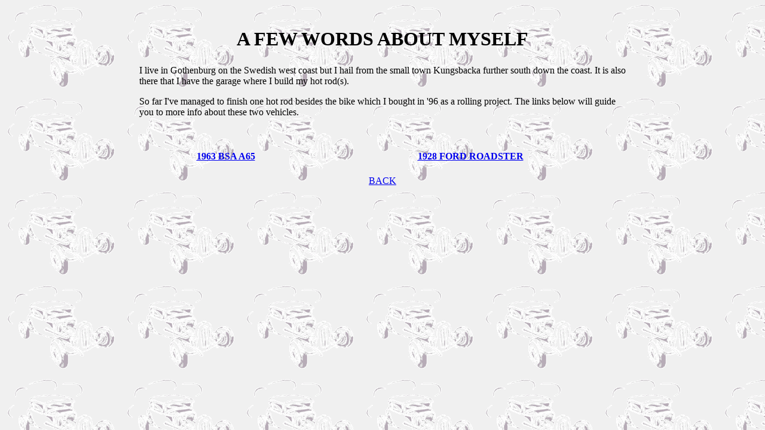

--- FILE ---
content_type: text/html
request_url: http://warhawks.se/whjon.html
body_size: 548
content:
<html>
<head>

<title>JONAS</title>
</head>

<body bgcolor="F0F0F0" background="wpics/bgcoupe3.gif">

<p>&nbsp;</p>

<b><h1><center>A FEW WORDS ABOUT MYSELF</center></b></h1>

<center>

<table border="0" width="65%">
<tr>
 <td>
 <p>I live in Gothenburg on the Swedish west coast but I hail from the small town
 Kungsbacka further south down the coast. It is also there that I have the garage
 where I build my hot rod(s).</p>
 <p>So far I've managed to finish one hot rod besides the bike which I bought in '96
 as a rolling project. The links below will guide you to more info about these two
 vehicles.</p>
 </td>
</tr>
</table>

<p>&nbsp;</p>

<table border="0" width="65%">
<tr>
 <td>
 <p><center><a href="jobsa.html"><strong>1963 BSA A65</strong></a><center></p>
 </td>
 <td>
 <p><center><a href="jordstr.html"><strong>1928 FORD ROADSTER</strong></a><center></p>
 </td>
<tr>
</table>

<br>

<center><a href="members.html">BACK</a></center>

</body>
</html>